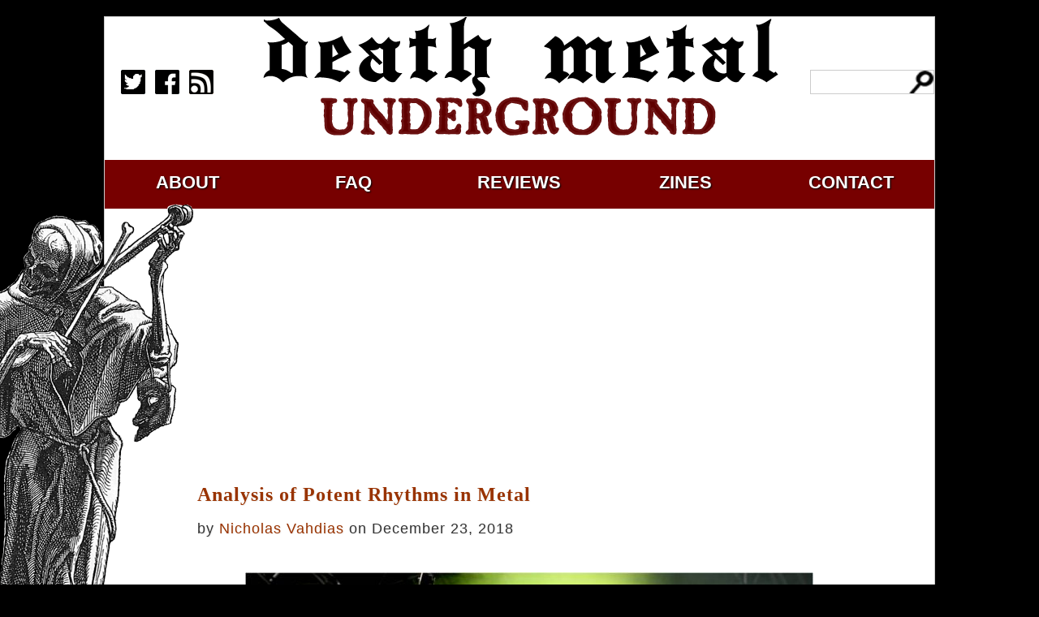

--- FILE ---
content_type: text/html; charset=UTF-8
request_url: https://www.deathmetal.org/analysis/analysis-of-potent-rhythms-in-metal/?replytocom=644488
body_size: 6955
content:
<!DOCTYPE html>
<html><head><meta charset="utf-8"><meta name="viewport" content="width=device-width"><link rel="pingback" href="https://www.deathmetal.org/xmlrpc.php"><link rel="stylesheet" href="https://www.deathmetal.org/wp-content/themes/deathmetal2017/style.css"><link rel="alternate" type="application/rss+xml" title="Death Metal Underground &raquo; Feed" href="http://deathmetal.dev/?feed=rss2" />
<meta name="description" content="Post 'Analysis of Potent Rhythms in Metal' On Death Metal Underground underground metal site"><meta name="keywords" content=""><meta property="og:title" content="Analysis of Potent Rhythms in Metal" /><meta property="og:type" content="website" /><meta property="og:url" content="https://www.deathmetal.org/analysis/analysis-of-potent-rhythms-in-metal/" /><meta property="og:image" content="https://www.deathmetal.org/wp-content/uploads/abbath-700x467.jpg" />
<title>Death Metal Underground  &raquo; Analysis of Potent Rhythms in Metal</title><style id='global-styles-inline-css' type='text/css'>
:root{--wp--preset--aspect-ratio--square: 1;--wp--preset--aspect-ratio--4-3: 4/3;--wp--preset--aspect-ratio--3-4: 3/4;--wp--preset--aspect-ratio--3-2: 3/2;--wp--preset--aspect-ratio--2-3: 2/3;--wp--preset--aspect-ratio--16-9: 16/9;--wp--preset--aspect-ratio--9-16: 9/16;--wp--preset--color--black: #000000;--wp--preset--color--cyan-bluish-gray: #abb8c3;--wp--preset--color--white: #ffffff;--wp--preset--color--pale-pink: #f78da7;--wp--preset--color--vivid-red: #cf2e2e;--wp--preset--color--luminous-vivid-orange: #ff6900;--wp--preset--color--luminous-vivid-amber: #fcb900;--wp--preset--color--light-green-cyan: #7bdcb5;--wp--preset--color--vivid-green-cyan: #00d084;--wp--preset--color--pale-cyan-blue: #8ed1fc;--wp--preset--color--vivid-cyan-blue: #0693e3;--wp--preset--color--vivid-purple: #9b51e0;--wp--preset--gradient--vivid-cyan-blue-to-vivid-purple: linear-gradient(135deg,rgb(6,147,227) 0%,rgb(155,81,224) 100%);--wp--preset--gradient--light-green-cyan-to-vivid-green-cyan: linear-gradient(135deg,rgb(122,220,180) 0%,rgb(0,208,130) 100%);--wp--preset--gradient--luminous-vivid-amber-to-luminous-vivid-orange: linear-gradient(135deg,rgb(252,185,0) 0%,rgb(255,105,0) 100%);--wp--preset--gradient--luminous-vivid-orange-to-vivid-red: linear-gradient(135deg,rgb(255,105,0) 0%,rgb(207,46,46) 100%);--wp--preset--gradient--very-light-gray-to-cyan-bluish-gray: linear-gradient(135deg,rgb(238,238,238) 0%,rgb(169,184,195) 100%);--wp--preset--gradient--cool-to-warm-spectrum: linear-gradient(135deg,rgb(74,234,220) 0%,rgb(151,120,209) 20%,rgb(207,42,186) 40%,rgb(238,44,130) 60%,rgb(251,105,98) 80%,rgb(254,248,76) 100%);--wp--preset--gradient--blush-light-purple: linear-gradient(135deg,rgb(255,206,236) 0%,rgb(152,150,240) 100%);--wp--preset--gradient--blush-bordeaux: linear-gradient(135deg,rgb(254,205,165) 0%,rgb(254,45,45) 50%,rgb(107,0,62) 100%);--wp--preset--gradient--luminous-dusk: linear-gradient(135deg,rgb(255,203,112) 0%,rgb(199,81,192) 50%,rgb(65,88,208) 100%);--wp--preset--gradient--pale-ocean: linear-gradient(135deg,rgb(255,245,203) 0%,rgb(182,227,212) 50%,rgb(51,167,181) 100%);--wp--preset--gradient--electric-grass: linear-gradient(135deg,rgb(202,248,128) 0%,rgb(113,206,126) 100%);--wp--preset--gradient--midnight: linear-gradient(135deg,rgb(2,3,129) 0%,rgb(40,116,252) 100%);--wp--preset--font-size--small: 13px;--wp--preset--font-size--medium: 20px;--wp--preset--font-size--large: 36px;--wp--preset--font-size--x-large: 42px;--wp--preset--spacing--20: 0.44rem;--wp--preset--spacing--30: 0.67rem;--wp--preset--spacing--40: 1rem;--wp--preset--spacing--50: 1.5rem;--wp--preset--spacing--60: 2.25rem;--wp--preset--spacing--70: 3.38rem;--wp--preset--spacing--80: 5.06rem;--wp--preset--shadow--natural: 6px 6px 9px rgba(0, 0, 0, 0.2);--wp--preset--shadow--deep: 12px 12px 50px rgba(0, 0, 0, 0.4);--wp--preset--shadow--sharp: 6px 6px 0px rgba(0, 0, 0, 0.2);--wp--preset--shadow--outlined: 6px 6px 0px -3px rgb(255, 255, 255), 6px 6px rgb(0, 0, 0);--wp--preset--shadow--crisp: 6px 6px 0px rgb(0, 0, 0);}:where(.is-layout-flex){gap: 0.5em;}:where(.is-layout-grid){gap: 0.5em;}body .is-layout-flex{display: flex;}.is-layout-flex{flex-wrap: wrap;align-items: center;}.is-layout-flex > :is(*, div){margin: 0;}body .is-layout-grid{display: grid;}.is-layout-grid > :is(*, div){margin: 0;}:where(.wp-block-columns.is-layout-flex){gap: 2em;}:where(.wp-block-columns.is-layout-grid){gap: 2em;}:where(.wp-block-post-template.is-layout-flex){gap: 1.25em;}:where(.wp-block-post-template.is-layout-grid){gap: 1.25em;}.has-black-color{color: var(--wp--preset--color--black) !important;}.has-cyan-bluish-gray-color{color: var(--wp--preset--color--cyan-bluish-gray) !important;}.has-white-color{color: var(--wp--preset--color--white) !important;}.has-pale-pink-color{color: var(--wp--preset--color--pale-pink) !important;}.has-vivid-red-color{color: var(--wp--preset--color--vivid-red) !important;}.has-luminous-vivid-orange-color{color: var(--wp--preset--color--luminous-vivid-orange) !important;}.has-luminous-vivid-amber-color{color: var(--wp--preset--color--luminous-vivid-amber) !important;}.has-light-green-cyan-color{color: var(--wp--preset--color--light-green-cyan) !important;}.has-vivid-green-cyan-color{color: var(--wp--preset--color--vivid-green-cyan) !important;}.has-pale-cyan-blue-color{color: var(--wp--preset--color--pale-cyan-blue) !important;}.has-vivid-cyan-blue-color{color: var(--wp--preset--color--vivid-cyan-blue) !important;}.has-vivid-purple-color{color: var(--wp--preset--color--vivid-purple) !important;}.has-black-background-color{background-color: var(--wp--preset--color--black) !important;}.has-cyan-bluish-gray-background-color{background-color: var(--wp--preset--color--cyan-bluish-gray) !important;}.has-white-background-color{background-color: var(--wp--preset--color--white) !important;}.has-pale-pink-background-color{background-color: var(--wp--preset--color--pale-pink) !important;}.has-vivid-red-background-color{background-color: var(--wp--preset--color--vivid-red) !important;}.has-luminous-vivid-orange-background-color{background-color: var(--wp--preset--color--luminous-vivid-orange) !important;}.has-luminous-vivid-amber-background-color{background-color: var(--wp--preset--color--luminous-vivid-amber) !important;}.has-light-green-cyan-background-color{background-color: var(--wp--preset--color--light-green-cyan) !important;}.has-vivid-green-cyan-background-color{background-color: var(--wp--preset--color--vivid-green-cyan) !important;}.has-pale-cyan-blue-background-color{background-color: var(--wp--preset--color--pale-cyan-blue) !important;}.has-vivid-cyan-blue-background-color{background-color: var(--wp--preset--color--vivid-cyan-blue) !important;}.has-vivid-purple-background-color{background-color: var(--wp--preset--color--vivid-purple) !important;}.has-black-border-color{border-color: var(--wp--preset--color--black) !important;}.has-cyan-bluish-gray-border-color{border-color: var(--wp--preset--color--cyan-bluish-gray) !important;}.has-white-border-color{border-color: var(--wp--preset--color--white) !important;}.has-pale-pink-border-color{border-color: var(--wp--preset--color--pale-pink) !important;}.has-vivid-red-border-color{border-color: var(--wp--preset--color--vivid-red) !important;}.has-luminous-vivid-orange-border-color{border-color: var(--wp--preset--color--luminous-vivid-orange) !important;}.has-luminous-vivid-amber-border-color{border-color: var(--wp--preset--color--luminous-vivid-amber) !important;}.has-light-green-cyan-border-color{border-color: var(--wp--preset--color--light-green-cyan) !important;}.has-vivid-green-cyan-border-color{border-color: var(--wp--preset--color--vivid-green-cyan) !important;}.has-pale-cyan-blue-border-color{border-color: var(--wp--preset--color--pale-cyan-blue) !important;}.has-vivid-cyan-blue-border-color{border-color: var(--wp--preset--color--vivid-cyan-blue) !important;}.has-vivid-purple-border-color{border-color: var(--wp--preset--color--vivid-purple) !important;}.has-vivid-cyan-blue-to-vivid-purple-gradient-background{background: var(--wp--preset--gradient--vivid-cyan-blue-to-vivid-purple) !important;}.has-light-green-cyan-to-vivid-green-cyan-gradient-background{background: var(--wp--preset--gradient--light-green-cyan-to-vivid-green-cyan) !important;}.has-luminous-vivid-amber-to-luminous-vivid-orange-gradient-background{background: var(--wp--preset--gradient--luminous-vivid-amber-to-luminous-vivid-orange) !important;}.has-luminous-vivid-orange-to-vivid-red-gradient-background{background: var(--wp--preset--gradient--luminous-vivid-orange-to-vivid-red) !important;}.has-very-light-gray-to-cyan-bluish-gray-gradient-background{background: var(--wp--preset--gradient--very-light-gray-to-cyan-bluish-gray) !important;}.has-cool-to-warm-spectrum-gradient-background{background: var(--wp--preset--gradient--cool-to-warm-spectrum) !important;}.has-blush-light-purple-gradient-background{background: var(--wp--preset--gradient--blush-light-purple) !important;}.has-blush-bordeaux-gradient-background{background: var(--wp--preset--gradient--blush-bordeaux) !important;}.has-luminous-dusk-gradient-background{background: var(--wp--preset--gradient--luminous-dusk) !important;}.has-pale-ocean-gradient-background{background: var(--wp--preset--gradient--pale-ocean) !important;}.has-electric-grass-gradient-background{background: var(--wp--preset--gradient--electric-grass) !important;}.has-midnight-gradient-background{background: var(--wp--preset--gradient--midnight) !important;}.has-small-font-size{font-size: var(--wp--preset--font-size--small) !important;}.has-medium-font-size{font-size: var(--wp--preset--font-size--medium) !important;}.has-large-font-size{font-size: var(--wp--preset--font-size--large) !important;}.has-x-large-font-size{font-size: var(--wp--preset--font-size--x-large) !important;}
/*# sourceURL=global-styles-inline-css */
</style>
</head>
<body>
<div id="frame">
<div id="header"><div id="social_media"><p><a href="https://www.twitter.com/metal_of_death?utm_source=deathmetal.org" target="_blank" rel="nofollow external"><img src="/wp-content/themes/deathmetal2017/img/twitter.png" width="30" height="30"></a> &nbsp; <a href="https://www.facebook.com/Deathmetalunderground666?utm_source=deathmetal.org" target="_blank" rel="nofollow external"><img src="/wp-content/themes/deathmetal2017/img/facebook.png" width="30" height="30"></a> &nbsp; <a href="/feed" target="_blank"><img src="/wp-content/themes/deathmetal2017/img/rss.png" width="30" height="30"></a></p></div><div id="center"><a href="/"><span id="death_metal_header"></span></a></div><div id="search"><form action="https://www.google.com/search" target="_blank" rel="nofollow external"><input name="hl" type="hidden" value="en"><input type="hidden" name="sitesearch" value="https://www.deathmetal.org"/><input maxlength="2048" name="q" value="" class="leftsearch"></form></div></div>
<div id="navigation">
<ul>
<li><a href="/about">about</a></li>
<li><a href="/faq">faq</a></li>
<li><a href="/metal">reviews</a></li>
<li><a href="/zines">zines</a></li>
<li><a href="mailto:media@deathmetal.org">contact</a></li>
</ul>
</div>
<div id="content">

<div id="banner">
<script async src="//pagead2.googlesyndication.com/pagead/js/adsbygoogle.js"></script><!-- America2 --><ins class="adsbygoogle" style="display:block" data-ad-client="ca-pub-7939721817389134" data-ad-slot="1982557755" data-ad-format="auto"></ins><script>(adsbygoogle = window.adsbygoogle || []).push({});</script>
</div>


<!-- #36613: 'Analysis of Potent Rhythms in Metal' by Nicholas Vahdias (December 23rd, 2018) -->
<article id="post-36613" class="post-36613 post type-post status-publish format-standard hentry category-analysis tag-blizzard-beasts tag-de-profundis tag-immortal tag-rhythm tag-vader">
<header class="entry-header"><a href="https://www.deathmetal.org/analysis/analysis-of-potent-rhythms-in-metal/"><h2>Analysis of Potent Rhythms in Metal</h2></a><p class="postmetadata">by <a href="https://www.deathmetal.org/author/nicholas-vahdias/">Nicholas Vahdias</a> on December 23, 2018 </small></p></header>
<div class="entry-content"><p><img fetchpriority="high" decoding="async" src="https://www.deathmetal.org/wp-content/uploads/abbath-700x467.jpg" alt="" width="700" height="467" class="aligncenter size-medium wp-image-36617" srcset="https://www.deathmetal.org/wp-content/uploads/abbath-700x467.jpg 700w, https://www.deathmetal.org/wp-content/uploads/abbath-300x200.jpg 300w, https://www.deathmetal.org/wp-content/uploads/abbath-768x512.jpg 768w, https://www.deathmetal.org/wp-content/uploads/abbath-1024x683.jpg 1024w, https://www.deathmetal.org/wp-content/uploads/abbath.jpg 1116w" sizes="(max-width: 700px) 100vw, 700px" /></p>
<p>Since Metallica defined the use of palm muting in metal and made a motif of using the technique to add more emphasis to the rhythmic potency of their music, less creative bands have followed this route to the point where in modern metal melody has taken a secondary importance. Where metal was once about creating the best melodies and exploiting their full potential through arrangements, it has now become music to be listened to with the feet and other parts of the body. Bands seek to make people want to headbang through catchy Jazz like rhythms. By using one note riffs that eschew melody in favor of complexity and groove, metal has become a literal joke. All it takes now is proficiency with the right hand in playing combinations of triplets, single notes and sixteenth note with decent precision so that the sound engineer can readjust everything to a thousandth of a millisecond. Rhythm when used well is an expressive tool that can convey emotions just as well as melody as long as it is used in conjunction with a well formed melody. Let us see two examples of rhythm that have made fantastic songs even better.</p>
<p><span id="more-36613"></span></p>
<p><img decoding="async" src="https://www.deathmetal.org/wp-content/uploads/battlefields-700x431.png" alt="" width="700" height="431" class="aligncenter size-medium wp-image-36614" srcset="https://www.deathmetal.org/wp-content/uploads/battlefields-700x431.png 700w, https://www.deathmetal.org/wp-content/uploads/battlefields-300x185.png 300w, https://www.deathmetal.org/wp-content/uploads/battlefields-768x473.png 768w, https://www.deathmetal.org/wp-content/uploads/battlefields.png 829w" sizes="(max-width: 700px) 100vw, 700px" /></p>
<p>Immortal: «Battlefields» from a melodic perspective is completely barebones and relies mainly on pushing the roote note of E into the the listener’s skull. With the octave there are a total of four different notes all contained within the E minor scale. Yet against all expectations Immortal create a truely powerful riff that sets the foundation for the rest of this riff labyrinth. Since the melody falls within the realm of standard Heavy metal and if it were played in a cadenced manner, the warlike effect achieved here would have dissapeared.  The ryhmic pulse of this section alternates between the hammer-on and the minor third. Notice how their respective positions aren’t fixed within each mesure, hinting at unpredictability and more importantly creating a sense of forward momentum urging the listener onwards until the song transitions to more cadenced and developed ideas. Immortal succeed in conveying the calculated charge of an army through subtle variations in rhythm.</p>
<p><iframe title="Vader - Silent Empire" width="500" height="375" src="https://www.youtube.com/embed/H9sJGJC8aKw?feature=oembed" frameborder="0" allow="accelerometer; autoplay; clipboard-write; encrypted-media; gyroscope; picture-in-picture; web-share" referrerpolicy="strict-origin-when-cross-origin" allowfullscreen></iframe></p>
<p>Vader «Silent Empire»:  At (2:46) a Speed metal breakdown appears as popularized by bands like Sepultura and Slayer. The length is kept short just so that the second guitar can insert a previous idea to build tension to build to the powerful climax that is contained within this song. Just a simple rhythm that does not seek to draw attention but is there as a device to reintroduce a previous motif fluidly without devolving into groove. The syncopated rhythm eases the break while maintaining the necessary agression for the following ideas to fully manifest themselves. Vader use the most common and lowest tools with great songwriting acumen to allow for an explosive finale in one of the more vicious climaxes in Death metal.</p>
<p>These simple examples show that even with strong danceable rhythms, one can still create inspiring Extreme metal without devolving into modern metal idiocy. Join us for Part 2 where we continue to analyse examples of such rhythms used well in metal.</p>
<p>Tags: <a href="https://www.deathmetal.org/tag/blizzard-beasts/" rel="tag">Blizzard Beasts</a>, <a href="https://www.deathmetal.org/tag/de-profundis/" rel="tag">de profundis</a>, <a href="https://www.deathmetal.org/tag/immortal/" rel="tag">immortal</a>, <a href="https://www.deathmetal.org/tag/rhythm/" rel="tag">rhythm</a>, <a href="https://www.deathmetal.org/tag/vader/" rel="tag">vader</a></p></div>
</article>


<div id="banner">
<script async src="//pagead2.googlesyndication.com/pagead/js/adsbygoogle.js"></script><!-- America2 --><ins class="adsbygoogle" style="display:block" data-ad-client="ca-pub-7939721817389134" data-ad-slot="1982557755" data-ad-format="auto"></ins><script>(adsbygoogle = window.adsbygoogle || []).push({});</script>
</div>

<div id="comments" class="comments-area">

			<h2 class="comments-title">
			13 thoughts on &ldquo;Analysis of Potent Rhythms in Metal&rdquo;		</h2>

		
		<ol class="comment-list">
					<li class="comment even thread-even depth-1 parent" id="comment-644426">
				<div id="div-comment-644426" class="comment-body">
				<div class="comment-author vcard">
						<cite class="fn">Mike Pence</cite> <span class="says">says:</span>		</div>
		
		<div class="comment-meta commentmetadata">
			<a href="https://www.deathmetal.org/analysis/analysis-of-potent-rhythms-in-metal/#comment-644426">December 23, 2018 at 9:31 pm</a>		</div>

		<p>Please review the new album by English heavy metal band SATAN !</p>
<p><a href="https://www.youtube.com/watch?v=yY58StUwIsQ&#038;t=1361s" rel="nofollow ugc">https://www.youtube.com/watch?v=yY58StUwIsQ&#038;t=1361s</a></p>

		
				</div>
				<ol class="children">
		<li class="comment odd alt depth-2" id="comment-644480">
				<div id="div-comment-644480" class="comment-body">
				<div class="comment-author vcard">
						<cite class="fn">Absurd Sarcasm</cite> <span class="says">says:</span>		</div>
		
		<div class="comment-meta commentmetadata">
			<a href="https://www.deathmetal.org/analysis/analysis-of-potent-rhythms-in-metal/#comment-644480">December 24, 2018 at 4:15 am</a>		</div>

		<p>shut the fuck up</p>

		
				</div>
				</li><!-- #comment-## -->
		<li class="comment even depth-2" id="comment-644505">
				<div id="div-comment-644505" class="comment-body">
				<div class="comment-author vcard">
						<cite class="fn"><a href="http://altarofcore@gmail.com" class="url" rel="ugc external nofollow">Gustavo Kerlleñevich</a></cite> <span class="says">says:</span>		</div>
		
		<div class="comment-meta commentmetadata">
			<a href="https://www.deathmetal.org/analysis/analysis-of-potent-rhythms-in-metal/#comment-644505">December 24, 2018 at 11:55 am</a>		</div>

		<p>Fun fact: That Satan album actually is the perfect example of what the author is referring as &#8221;music to be listened to with the feet and other parts of the body&#8221;</p>

		
				</div>
				</li><!-- #comment-## -->
</ol><!-- .children -->
</li><!-- #comment-## -->
		<li class="comment odd alt thread-odd thread-alt depth-1 parent" id="comment-644436">
				<div id="div-comment-644436" class="comment-body">
				<div class="comment-author vcard">
						<cite class="fn"><a href="https://beyondmetal.blogspot.com/" class="url" rel="ugc external nofollow">Tony Razor</a></cite> <span class="says">says:</span>		</div>
		
		<div class="comment-meta commentmetadata">
			<a href="https://www.deathmetal.org/analysis/analysis-of-potent-rhythms-in-metal/#comment-644436">December 23, 2018 at 10:50 pm</a>		</div>

		<p>Several rhythms in Pestilence are very powerful</p>

		
				</div>
				<ol class="children">
		<li class="comment even depth-2" id="comment-644546">
				<div id="div-comment-644546" class="comment-body">
				<div class="comment-author vcard">
						<cite class="fn">maelstrrom</cite> <span class="says">says:</span>		</div>
		
		<div class="comment-meta commentmetadata">
			<a href="https://www.deathmetal.org/analysis/analysis-of-potent-rhythms-in-metal/#comment-644546">December 24, 2018 at 8:53 pm</a>		</div>

		<p>I&#8217;d also add Sinister to that list, or really anyone influenced by Deicide</p>

		
				</div>
				</li><!-- #comment-## -->
</ol><!-- .children -->
</li><!-- #comment-## -->
		<li class="comment odd alt thread-even depth-1 parent" id="comment-644481">
				<div id="div-comment-644481" class="comment-body">
				<div class="comment-author vcard">
						<cite class="fn"><a href="https://www.deathmetal.org" class="url" rel="ugc">satan akbar</a></cite> <span class="says">says:</span>		</div>
		
		<div class="comment-meta commentmetadata">
			<a href="https://www.deathmetal.org/analysis/analysis-of-potent-rhythms-in-metal/#comment-644481">December 24, 2018 at 4:57 am</a>		</div>

		<p>rhythms that the obvious nigger sympathizer Nicholas Vahdias can twerk his cum infested asshole too, or else it sucks</p>

		
				</div>
				<ol class="children">
		<li class="comment byuser comment-author-nicholas-vahdias bypostauthor even depth-2 parent" id="comment-644484">
				<div id="div-comment-644484" class="comment-body">
				<div class="comment-author vcard">
						<cite class="fn"><a href="https://www.deathmetal.org/author/nicholas-vahdias/" class="url" rel="ugc">Nicholas Vahdias</a></cite> <span class="says">says:</span>		</div>
		
		<div class="comment-meta commentmetadata">
			<a href="https://www.deathmetal.org/analysis/analysis-of-potent-rhythms-in-metal/#comment-644484">December 24, 2018 at 6:00 am</a>		</div>

		<p>well that was pretty retarded.</p>

		
				</div>
				<ol class="children">
		<li class="comment odd alt depth-3 parent" id="comment-644488">
				<div id="div-comment-644488" class="comment-body">
				<div class="comment-author vcard">
						<cite class="fn"><a href="https://www.deathmetal.org" class="url" rel="ugc">satan akbar</a></cite> <span class="says">says:</span>		</div>
		
		<div class="comment-meta commentmetadata">
			<a href="https://www.deathmetal.org/analysis/analysis-of-potent-rhythms-in-metal/#comment-644488">December 24, 2018 at 6:42 am</a>		</div>

		<p>oh go suck Santa&#8217;s dick</p>

		
				</div>
				<ol class="children">
		<li class="comment even depth-4" id="comment-644502">
				<div id="div-comment-644502" class="comment-body">
				<div class="comment-author vcard">
						<cite class="fn">bloodypulp</cite> <span class="says">says:</span>		</div>
		
		<div class="comment-meta commentmetadata">
			<a href="https://www.deathmetal.org/analysis/analysis-of-potent-rhythms-in-metal/#comment-644502">December 24, 2018 at 11:03 am</a>		</div>

		<p>That&#8217;s how you get crack instead of coal</p>
<p>Let santa stuff your stocking, pretty boy</p>

		
				</div>
				</li><!-- #comment-## -->
</ol><!-- .children -->
</li><!-- #comment-## -->
</ol><!-- .children -->
</li><!-- #comment-## -->
</ol><!-- .children -->
</li><!-- #comment-## -->
		<li class="comment odd alt thread-odd thread-alt depth-1 parent" id="comment-644549">
				<div id="div-comment-644549" class="comment-body">
				<div class="comment-author vcard">
						<cite class="fn">BattlARTS</cite> <span class="says">says:</span>		</div>
		
		<div class="comment-meta commentmetadata">
			<a href="https://www.deathmetal.org/analysis/analysis-of-potent-rhythms-in-metal/#comment-644549">December 24, 2018 at 9:15 pm</a>		</div>

		<p>Someone review the new Profanatica EP.</p>

		
				</div>
				<ol class="children">
		<li class="comment byuser comment-author-nicholas-vahdias bypostauthor even depth-2 parent" id="comment-644553">
				<div id="div-comment-644553" class="comment-body">
				<div class="comment-author vcard">
						<cite class="fn"><a href="https://www.deathmetal.org/author/nicholas-vahdias/" class="url" rel="ugc">Nicholas Vahdias</a></cite> <span class="says">says:</span>		</div>
		
		<div class="comment-meta commentmetadata">
			<a href="https://www.deathmetal.org/analysis/analysis-of-potent-rhythms-in-metal/#comment-644553">December 24, 2018 at 9:45 pm</a>		</div>

		<p>Here you go<br />
<a href="https://www.deathmetal.org/review/36106/" rel="ugc">https://www.deathmetal.org/review/36106/</a></p>

		
				</div>
				<ol class="children">
		<li class="comment odd alt depth-3" id="comment-644560">
				<div id="div-comment-644560" class="comment-body">
				<div class="comment-author vcard">
						<cite class="fn">BattlARTS</cite> <span class="says">says:</span>		</div>
		
		<div class="comment-meta commentmetadata">
			<a href="https://www.deathmetal.org/analysis/analysis-of-potent-rhythms-in-metal/#comment-644560">December 24, 2018 at 11:29 pm</a>		</div>

		<p>Ah must have missed it.  Thanks.</p>

		
				</div>
				</li><!-- #comment-## -->
</ol><!-- .children -->
</li><!-- #comment-## -->
		<li class="comment even depth-2" id="comment-644801">
				<div id="div-comment-644801" class="comment-body">
				<div class="comment-author vcard">
						<cite class="fn">Flying Kites</cite> <span class="says">says:</span>		</div>
		
		<div class="comment-meta commentmetadata">
			<a href="https://www.deathmetal.org/analysis/analysis-of-potent-rhythms-in-metal/#comment-644801">December 26, 2018 at 8:38 pm</a>		</div>

		<p><a href="https://profanatica-us.bandcamp.com/album/sickened-by-holy-host-the-grand-masters-session" rel="nofollow ugc">https://profanatica-us.bandcamp.com/album/sickened-by-holy-host-the-grand-masters-session</a></p>
<p>This midway from Havohej onward to Profanatica is way nicer. That EP sux.</p>

		
				</div>
				</li><!-- #comment-## -->
</ol><!-- .children -->
</li><!-- #comment-## -->
		</ol><!-- .comment-list -->

		
	
			<p class="no-comments">Comments are closed.</p>
	
	
</div><!-- .comments-area -->


<div id="sidebar">
<div class="ad1">
<script type="text/javascript">google_ad_client="ca-pub-7939721817389134";google_ad_slot="5256615184";google_ad_width=300;google_ad_height=300;</script>
<script type="text/javascript" src="https://pagead2.googlesyndication.com/pagead/show_ads.js"></script>
</div>
<div class="ad2">
</div>

<div class="ad3">
<script type="text/javascript">google_ad_client="ca-pub-7939721817389134";google_ad_slot="5256615184";google_ad_width=300;google_ad_height=300;</script>
<script type="text/javascript" src="https://pagead2.googlesyndication.com/pagead/show_ads.js"></script>
</div>
</div>

<div id="reviews">
Classic reviews:<br/>
<a href="/metal/a">A</a> <a href="/metal/b">B</a> <a href="/metal/c">C</a> <a href="/metal/d">D</a> <a href="/metal/e">E</a> <a href="/metal/f">F</a> <a href="/metal/g">G</a> <a href="/metal/h">H</a> <a href="/metal/i">I</a> <a href="/metal/j">J</a> <a href="/metal/k">K</a> <a href="/metal/l">L</a> <a href="/metal/m">M</a> <a href="/metal/n">N</a> <a href="/metal/o">O</a> <a href="/metal/p">P</a> <a href="/metal/q">Q</a> <a href="/metal/r">R</a> <a href="/metal/s">S</a> <a href="/metal/t">T</a> <a href="/metal/u">U</a> <a href="/metal/v">V</a> <a href="/metal/w">W</a> <a href="/metal/x">X</a> <a href="/metal/y">Y</a> <a href="/metal/z">Z</a>  

<br/>

<div class="ad4">
<a href="https://www.o9a.org/?utm_source=deathmetal.org" target="_blank" rel="nofollow external noopener"><img src="/wp-content/uploads/banner/o9a.jpg" width="320" height="100" border="0"></a>
</div>

<div class="ad5">
<a href="https://nationaldayofslayer.org/?utm_source=deathmetal.org" target="_blank" rel="nofollow external noopener"><img src="/wp-content/uploads/banner/national_day_of_slayer.jpg" width="320" height="100" border="0"></a>
</div>

</div>



<div id="footer">
Copyright &copy; 1988-2026 <a href="/" alt="Death Metal Underground: Death Metal Reviews, News, History and Articles">Death Metal Underground</a>.
</div>

</div>

<div id="overlay">
&nbsp;
</div>

<br style="clear:both;">
</div>

<script type="speculationrules">
{"prefetch":[{"source":"document","where":{"and":[{"href_matches":"/*"},{"not":{"href_matches":["/wp-*.php","/wp-admin/*","/wp-content/uploads/*","/wp-content/*","/wp-content/plugins/*","/wp-content/themes/deathmetal2017/*","/*\\?(.+)"]}},{"not":{"selector_matches":"a[rel~=\"nofollow\"]"}},{"not":{"selector_matches":".no-prefetch, .no-prefetch a"}}]},"eagerness":"conservative"}]}
</script>

<script>
  (function(i,s,o,g,r,a,m){i['GoogleAnalyticsObject']=r;i[r]=i[r]||function(){
  (i[r].q=i[r].q||[]).push(arguments)},i[r].l=1*new Date();a=s.createElement(o),
  m=s.getElementsByTagName(o)[0];a.async=1;a.src=g;m.parentNode.insertBefore(a,m)
  })(window,document,'script','//www.google-analytics.com/analytics.js','ga');
  ga('create', 'UA-69393522-1', 'auto');
  ga('send', 'pageview');
</script>

</body>
</html>

--- FILE ---
content_type: text/html; charset=utf-8
request_url: https://www.google.com/recaptcha/api2/aframe
body_size: 268
content:
<!DOCTYPE HTML><html><head><meta http-equiv="content-type" content="text/html; charset=UTF-8"></head><body><script nonce="qnkHaCEHqJ3yR7upkOF3Dw">/** Anti-fraud and anti-abuse applications only. See google.com/recaptcha */ try{var clients={'sodar':'https://pagead2.googlesyndication.com/pagead/sodar?'};window.addEventListener("message",function(a){try{if(a.source===window.parent){var b=JSON.parse(a.data);var c=clients[b['id']];if(c){var d=document.createElement('img');d.src=c+b['params']+'&rc='+(localStorage.getItem("rc::a")?sessionStorage.getItem("rc::b"):"");window.document.body.appendChild(d);sessionStorage.setItem("rc::e",parseInt(sessionStorage.getItem("rc::e")||0)+1);localStorage.setItem("rc::h",'1768818913999');}}}catch(b){}});window.parent.postMessage("_grecaptcha_ready", "*");}catch(b){}</script></body></html>